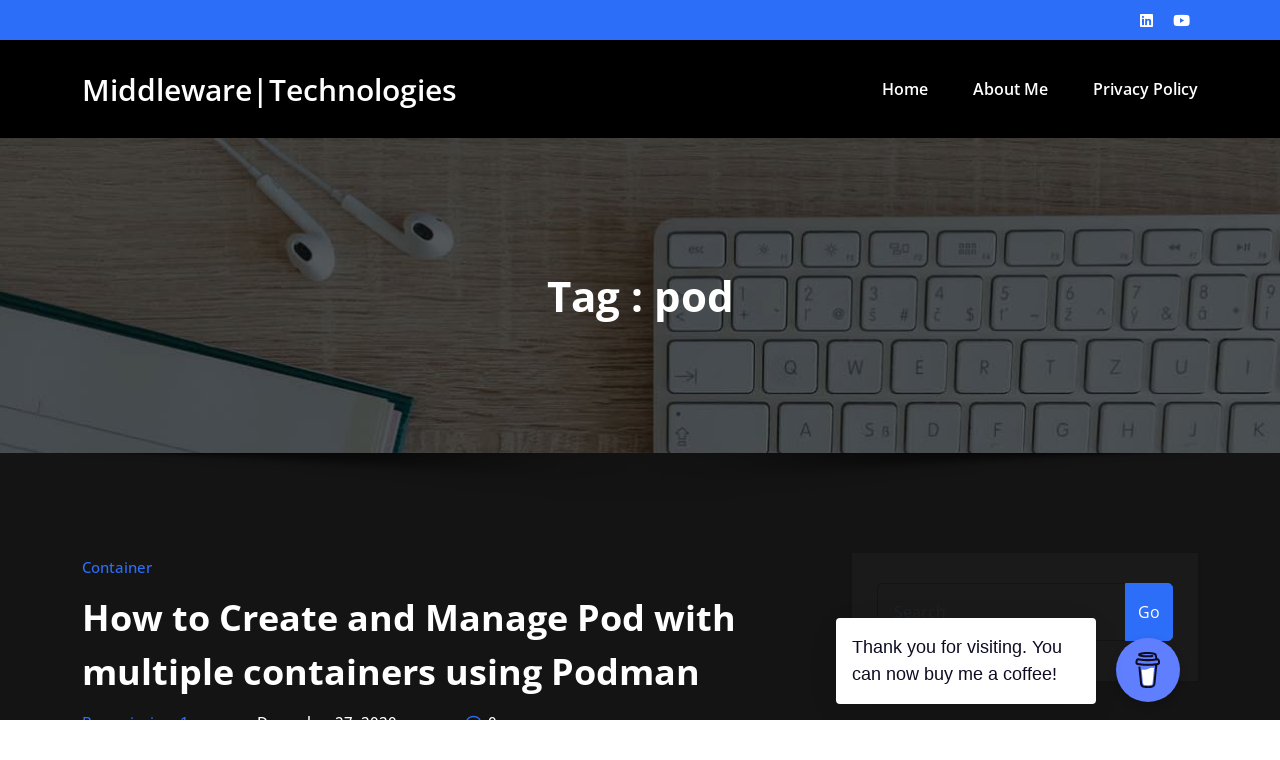

--- FILE ---
content_type: text/html; charset=UTF-8
request_url: https://middlewaretechnologies.in/tag/pod
body_size: 20029
content:
<!DOCTYPE html>
<html dir="ltr" lang="en-US" prefix="og: https://ogp.me/ns#" >
		<head>
			<meta charset="UTF-8">
			<meta http-equiv="X-UA-Compatible" content="IE=edge">
			<meta name="viewport" content="width=device-width,initial-scale=1,shrink-to-fit=no">
					<title>pod - Middleware|Technologies</title>
    <style type="text/css">
        body.dark .navbar { background-color: #000000; }
        .dark p, .dark ul li, ol li, .wp-block-image figcaption, blockquote cite, .dark table th, .dark table td, .dark dl dt, .dark dl dd, address  { color: #c8c8c8; }
        .dark .blog .post.sticky { padding-top: 2.5rem; }
        .dark address i { color: #2d6ef8; }
        .dark blockquote { border-left: 4px solid #F9004D; background-color: #1A1A1A; }
        body.dark a, body.dark label, body.dark h1, body.dark h2, body.dark h3, body.dark h4, body.dark h5, body.dark h6, .dark .navbar .nav .nav-item .nav-link, .dropdown-item:focus, .dropdown-item:hover, body.dark .site-title a, body.dark .section-module .section-header h2, body .services .entry-header .entry-title a, body .testi-5 .testmonial-block5:before, body .testi-5 .testmonial-block5 .name, body .testi-5 .testmonial-block5 figcaption, .dark .sidebar .widget-title, .dark .sidebar a, .dark p.comment-form-comment label, .comment-detail .comment-detail-title, body .cart-header > a.cart-icon, .dark .woocommerce #reviews #comments ol.commentlist li .meta strong, .dark .woocommerce table.shop_table th, body.dark .head-contact-info li, body.dark .navbar .nav .nav-item.html a, .dark .testi-5 .testmonial-block5 p { color: #ffffff; }
        body #wrapper, body .services, .dark .blog { background-color: #141414; }
        body.dark .dropdown-menu, .dark .blog .post, body .comment-section { background-color: #141414; }
        body.dark .site-description { color: #C8C8C8; }
        body.dark .dropdown-item:focus, body.dark .dropdown-item:hover { background: #000000; }
        body.dark .site-title a:hover { color: #2d6ef8 ; }
        body.dark .btn-light { color: #061018; }
        body .section-header .section-subtitle, .dark p, .dark ul li, ol li, .wp-block-image figcaption, blockquote cite { color: #c8c8c8; }
        body.dark .blog .list-view .post { border-bottom: 2px solid #363636; }
        body.dark .blog .standard-view .more-link, body.dark .blog .list-view .more-link { color: #ffffff;
            background: transparent;
        }
        body .testi-5 .testmonial-block5 .avatar { border: 5px solid #ffffff; }
        body .testi-5 .testmonial-block5 { border-top: 5px solid #ffffff; }
        body.dark .sidebar .widget { background-color: #1A1A1A; }
        body .widget .tagcloud a, body .site-footer .widget .tagcloud a { background-color: transparent;
            border: 1px solid #363636;
        }
        body.dark .blog-author { background-color: #141414; border: 1px solid #363636; }
        body.dark .blog .blog-author.media h5 { color: #878e94; }
        .dark input[type="text"], .dark input[type="email"], .dark input[type="url"], .dark input[type="password"], .dark input[type="search"], .dark input[type="number"], .dark input[type="tel"], .dark input[type="range"], .dark input[type="date"], .dark input[type="month"], .dark input[type="week"], input[type="time"], .dark input[type="datetime"], .dark input[type="datetime-local"], .dark input[type="color"], .dark textarea { color: #ffffff !important; background: #1A1A1A !important; border: 1px solid #141414 !important; }
        .dark input[type="submit"] {
            background-color: transparent !important;
            border: 2px solid #2d6ef8;
        }
        .dark input[type="submit"]:hover { background-color: #2d6ef8 !important; }
        .navbar .nav .dropdown-menu.search-panel { border-bottom: 3px solid #2d6ef8 !important; }
        .dark .navbar .nav .nav-item .search-icon:hover { color: #2d6ef8 !important; }
        .navbar .nav .nav-item:hover .search-icon { color: #ffffff !important; }
        .honeypress_header_btn { background-color: #2d6ef8; }
        body .honeypress_header_btn:hover, body .honeypress_header_btn:focus { background: #ffffff; color: #061018; }
        body.dark .navbar .search-box-outer .dropdown-menu { background-color: #141414 !important; }
        body.dark .navbar .search-box-outer .dropdown-menu input[type="submit"] { background: #ffffff; }
        body .navbar .nav .nav-item:hover .search-icon { color: #ffffff !important; }
        .dark .services .post-thumbnail i.fa { border: 4px solid #000; }
        .dark .products, .dark .woocommerce div.product div.summary, .dark .woocommerce div.product .woocommerce-tabs .panel, .dark .pagination a { background-color: #141414; }
        .dark .woocommerce nav.woocommerce-pagination ul li span.current, .dark .woocommerce nav.woocommerce-pagination ul li a:focus, .dark .woocommerce nav.woocommerce-pagination ul li a:hover { background: #2d6ef8; }
        .dark .woocommerce nav.woocommerce-pagination ul li {
            background: transparent;
            border: 1px solid #2d6ef8;
        }
        .dark .woocommerce div.product .woocommerce-tabs ul.tabs li.active { background: #141414; }
        .woocommerce-page .services .post {
            background-color: #141414 !important;
            border: 1px solid #363636;
        }
        .dark .woocommerce-checkout #payment { background: #ebe9eb12; }
        .dark .navigation.pagination .nav-links .page-numbers, .dark .navigation.pagination .nav-links a {
                border: 1px solid #2d6ef8;
        }
        .dark .blog .post.sticky, .dark .blog .post.sticky:hover { background-color: rgba(-5,85, 208, 0.1) !important; }
        .dark blockquote:before { color: rgba(-5, 85, 208, 0.15); }
        body.dark .head-contact-info li a:hover, body.dark .head-contact-info li a:focus { color: #ffffff !important }
        .navbar .nav .nav-item:hover .search-icon { color: #ffffff !important; background-color: transparent !important; }
        body.dark .header-module .nav-search a{
            color: #ffffff !important;
            background: transparent !important;
        }
        body.dark .navbar .nav .nav-item .bg-light.search-icon:hover, body.dark .navbar .nav .nav-item .bg-light.search-icon:focus { background-color: #000000 !important; }
        body.dark .dropdown-item:focus, body.dark .dropdown-item:hover {
            background: #000000 !important;
            color: #2d6ef8 !important;
        }
        .dark .navbar .bg-light {background-color: #000000 !important; color: #ffffff !important; }
        body.dark .blog-single .entry-meta .tag-links a { color: #061018 !important; }
        body.dark .blog-single .entry-meta .tag-links a:hover, body.dark .blog-single .entry-meta .tag-links a:focus { color: #ffffff !important; }
        @media (min-width: 992px) {
          body.dark .navbar .nav .nav-item.html a {
              display: inline-block;
          }
        }
        .dark .blog .standard-view .more-link:focus { outline-color: #ffffff !important; }
        .dark .blog .standard-view .more-link { margin: 2px; }
        .dark .reply a:focus, .dark .entry-meta .tag-links a:focus { color: #ffffff; }
        .dark .blog .post-thumbnail a:focus,.dark a:focus { outline-color: #ffffff; }
        .dark .section-module.blog .list-view .more-link:focus { outline-color: #ffffff !important; margin: 2px; }
        .dark .entry-meta a:focus { margin: 2px; }
        input[type="text"]:focus, input[type="email"]:focus, input[type="url"]:focus, input[type="password"]:focus, input[type="search"]:focus, input[type="number"]:focus, input[type="tel"]:focus, input[type="range"]:focus, input[type="date"]:focus, input[type="month"]:focus, input[type="week"]:focus, input[type="time"]:focus, input[type="datetime"]:focus, input[type="datetime-local"]:focus, input[type="color"]:focus, textarea:focus  {
          border: 1px solid #ffffff !important;
        }
        .dark .btn-border {  background: transparent; }
        body.dark .page-title-section .overlay { background-color: rgba(0, 0, 0, 0.65); }
        body.dark .btn-light:hover, body.dark .btn-light:focus { color: #ffffff; }
        .dark .blog .list-view .right .post-thumbnail {
            margin-left: 2.188rem;
            margin-right: 0;
            float: right;
        }
        body .widget .tag-cloud-link { background-color: transparent; }
        body .widget .tag-cloud-link:hover, body .widget .tag-cloud-link:focus, body .site-footer .widget .tag-cloud-link:hover, body .site-footer .widget .tag-cloud-link:focus {
            background-color: #2d6ef8 ;
            border: 1px solid #2d6ef8 ;
        }
        body .site-footer .widget .tag-cloud-link:hover { color: #ffffff !important; }
        body .widget li {
          border-bottom: 1px solid #363636;
        }
    </style>
    <style type="text/css">
blockquote {
    border-left: 4px solid #2d6ef8 !important;
}
button,
input[type="button"],
input[type="submit"] {
    background-color: #2d6ef8 !important;

}
input[type="submit"]:hover,
input[type="submit"]:focus {
    background: #061018 !important;
}

.btn-default { background: #2d6ef8 !important; }
.btn-default:hover,.btn-default:focus { background: #ffffff !important;}
.btn-light:hover, .btn-light:focus { background: #2d6ef8 !important; }
.btn-default-dark { background: #2d6ef8 ;  }
.btn-border {  border: 2px solid #2d6ef8 !important; }
.btn-border:hover, .btn-border:focus { background: #2d6ef8 !important;  border: 2px solid #2d6ef8 ; }

body .header-sidebar {
    background: #2d6ef8 ;
}
body .head-contact-info li a:hover, body .head-contact-info li a:focus { color: #ffffff !important }

.cart-header > a .cart-total {
    background: #2d6ef8 !important;
}

.section-separator {
    background: #2d6ef8 !important;
}
.section-separator::before {
    background: #2d6ef8 !important;
}

.section-separator::after {
    background: #2d6ef8 !important;
}
.testimonial .section-separator {
    background: #ffffff !important;
}
.testimonial .section-separator::before {
    background: #ffffff !important;
}

.testimonial .section-separator::after {
    background: #ffffff !important;
}
/*===================================================================================*/
/*  Mixed Classes
/*===================================================================================*/



.text-default { color: #2d6ef8 !important; }
.entry-header .entry-title a:hover,
.entry-header .entry-title a:focus {
    color: #2d6ef8 !important;
}

.services .post-thumbnail a { position: relative; z-index: 1; color: #2d6ef8 !important; }
.services .post-thumbnail i.fa {
    background: #2d6ef8 !important;
    box-shadow: #2d6ef8 0px 0px 0px 1px !important;
}

.services .post:hover .post-thumbnail i.fa {
    color: #2d6ef8 !important;
    background: #F5F6FA !important;
}

.funfact-icon { color: #2d6ef8 ; }

.filter-tabs .nav-link:hover {
    color: #2d6ef8 ;
}
.testmonial-block .avatar img {  box-shadow: #2d6ef8 0px 0px 0px 1px !important;  }

.testmonial-block .entry-content.quote:before {
    color: #2d6ef8 ;
}

.blog .standard-view .entry-meta .author a,
.blog .list-view .entry-meta .author a {
    color: #2d6ef8 !important;
}

.blog .standard-view .more-link,
.blog .list-view .more-link {
    border: 2px solid #2d6ef8 !important ;
}

.blog .standard-view .more-link:hover,
.blog .standard-view .more-link:focus,
.blog .list-view .more-link:hover,
.blog .list-view .more-link:focus {
    background-color: #2d6ef8 !important;
    border: 2px solid #2d6ef8 !important;
    color: #ffffff !important;
}

.entry-meta a:hover, .entry-meta a:focus { color:  !important; }
body .entry-meta .cat-links a, body .entry-meta .tag-links a { color: #2d6ef8; }
.entry-meta .comment-links a::before { content: "\f0e5"; color: #2d6ef8 !important; }
.entry-meta .tag-links a:hover, .entry-meta .tag-links a:focus {
    background-color: #2d6ef8 !important;
    border: 1px solid #2d6ef8 !important;
}

/*More Link*/
.more-link {
    border-bottom: 2px solid #2d6ef8 !important;
}
.more-link:hover, .more-link:focus {
    color: #2d6ef8 !important;
}


.pagination a:hover, .pagination a.active { background-color: #2d6ef8 !important; border: 1px solid #2d6ef8 !important ; }
.pagination .nav-links .page-numbers.current {background-color: #2d6ef8 !important; border: 1px solid #2d6ef8 !important; }

.reply a {
    color: #2d6ef8 !important;
}

.woocommerce ul.products li.product .onsale, .woocommerce span.onsale{
    background: #2d6ef8;
    border: 2px solid #2d6ef8 !important;
    background-color: #2d6ef8 !important;
}
.woocommerce .onsale{
    background: #2d6ef8 !important;
}

.woocommerce ul.products li.product .button, .owl-item .item .cart .add_to_cart_button {
    background: #2d6ef8 !important;
}

.woocommerce nav.woocommerce-pagination ul li a:focus, .woocommerce nav.woocommerce-pagination ul li a:hover, .woocommerce nav.woocommerce-pagination ul li span.current {
    background-color: #2d6ef8 !important;
}

.woocommerce div.product form.cart .button, .woocommerce a.button, .woocommerce a.button:hover, .woocommerce a.button, .woocommerce .woocommerce-Button, .woocommerce .cart input.button, .woocommerce input.button.alt, .woocommerce button.button, .woocommerce #respond input#submit, .woocommerce .cart input.button:hover, .woocommerce .cart input.button:focus, .woocommerce input.button.alt:hover, .woocommerce input.button.alt:focus, .woocommerce input.button:hover, .woocommerce input.button:focus, .woocommerce button.button:hover, .woocommerce button.button:focus, .woocommerce #respond input#submit:hover, .woocommerce #respond input#submit:focus, .woocommerce-cart .wc-proceed-to-checkout a.checkout-button {
    background: #2d6ef8 !important;
}
.woocommerce #respond input#submit.alt:hover, .woocommerce a.button.alt:hover, .woocommerce button.button.alt:hover, .woocommerce input.button.alt:hover {
    background-color: #2d6ef8 !important;
}
.woocommerce-message, .woocommerce-info {
    border-top-color: #2d6ef8 !important;
}
.woocommerce-message::before, .woocommerce-info::before {
    color: #2d6ef8 !important;
}
.woocommerce div.product .stock {
    color: #2d6ef8 !important;
}
.woocommerce p.stars a {
    color: #2d6ef8 !important;
}
.woocommerce #respond input#submit.alt, .woocommerce a.button.alt, .woocommerce button.button.alt, .woocommerce input.button.alt {
    background-color: #2d6ef8 !important;
}

.added_to_cart.wc-forward
{
background: #2d6ef8 !important;
}
.product-price > .woocommerce-loop-product__title a:hover,
.product-price > .woocommerce-loop-product__title a:focus {
    color: #2d6ef8 !important;
}

.navbar .nav .nav-item:hover .nav-link, .navbar .nav .nav-item.active .nav-link, .navbar .nav .nav-item.html:hover a, .navbar .nav .nav-item.html.active a ,  .navbar .nav .nav-item.radix-html:hover a{
    color: #2d6ef8 !important;
}
body .navbar .nav .nav-item .search-icon:hover {color:#2d6ef8 !important;}
.navbar .nav .dropdown-menu {
    border-bottom: 3px solid #2d6ef8 !important;
    }
 .navbar .nav .dropdown-menu.search-panel{border-bottom: unset !important;}
 .hw .honeypress_header_btn:hover, .hw .honeypress_header_btn:focus {background-color: #2d6ef8 !important;}
.widget .widget-title:after, .wp-block-search .wp-block-search__label:after,.wc-block-product-search__label:after, .widget h1:after, .widget h2:after, .widget h3:after, .widget h4:after, .widget h5:after, .widget h6:after {
    background: #2d6ef8 !important;
}
.widget_archive li:before, .widget_categories li:before, .widget_links li:before, .widget_meta li:before, .widget_nav_menu li:before, .widget_pages li:before, .widget_recent_comments li:before, .widget_recent_entries li:before, .widget li::before {
    color: #2d6ef8 !important;
}
.widget button[type="submit"] {
    background-color: #2d6ef8 !important;
    border-color: #2d6ef8 !important;
}
.widget .tagcloud a:hover, .widget .tagcloud a:focus {
    background-color: #2d6ef8 !important;
    border: 1px solid #2d6ef8 !important;
}

/*Address*/
address i {
    color: #2d6ef8 !important;
}

.footer-social-links {
    background: #2d6ef8 !important;
}

.footer-sidebar .widget a:focus {
    color: #2d6ef8 !important;
}

.site-info a:hover, .site-info a:focus { color: #2d6ef8 !important; }

.page-breadcrumb > li:first-child:before { color: #2d6ef8 !important ; }

.trail-item.trail-end span {
    color: #2d6ef8 !important;
}

.page-breadcrumb > li a:hover,
.page-breadcrumb > li.active { color: #2d6ef8 !important ; }

.company-info li:before { color: #2d6ef8 !important; }


.contact-icon i.fa { color: #2d6ef8 !important;  }
.contact-widget:hover .contact-icon i.fa { color: #2d6ef8 !important ;  }

.contact-widget address a:hover { color: #2d6ef8 !important; }

.error-page .title i { color: #2d6ef8 !important; }


.business .entry-header .entry-title a:hover, .entry-header .entry-title a:focus, .footer-sidebar .widget a:hover, .footer-sidebar .widget a:focus, .filter-tabs .nav-item.show .nav-link, .filter-tabs .nav-link.active, .filter-tabs .nav-link:hover,  .widget a:hover, .widget a:focus , .standard-view.blog-single a:hover{
    color: #2d6ef8 !important;
}
.woocommerce nav.woocommerce-pagination ul li a:focus, .woocommerce nav.woocommerce-pagination ul li a:hover, .woocommerce nav.woocommerce-pagination ul li span.current {
    background-color: #2d6ef8 !important ;
}
.dropdown-item:focus, .dropdown-item:hover {
    color: #2d6ef8 !important ;
}

.page-breadcrumb > li a:hover,
.page-breadcrumb > li.active { color: #2d6ef8 !important; }

.page-breadcrumb > li:first-child:before { color: #2d6ef8 !important; font-family: fontAwesome; content: "\f015"; padding: 0 0.625rem 0 0; }
.page-breadcrumb > li a:hover,
.page-breadcrumb > li.active { color: #2d6ef8 !important; }
.page-breadcrumb.text-center span a:hover {
    color: #2d6ef8 !important;

}
body .page-breadcrumb.text-center span.breadcrumb_last
{
    color: #2d6ef8 !important;
}
.woocommerce-loop-product__title:hover
{
    color: #2d6ef8 !important;
}
.widget_layered_nav li a:before,.widget_product_categories li:before{
    color: #2d6ef8 !important;
   }
.woocommerce .star-rating span::before {
    color: #2d6ef8 !important;
}
.woocommerce .star-rating::before {
    color: #2d6ef8 !important;
  }
 .woocommerce .widget_price_filter .ui-slider .ui-slider-handle {
    background-color: #2d6ef8 !important;
}
.woocommerce .widget_price_filter .ui-slider .ui-slider-range {
    background-color: #2d6ef8 !important;
}

.woocommerce ul.products li.product .onsale, .products span.onsale
{
   background: #2d6ef8 !important;
    border: 2px solid #2d6ef8 !important;
}
.woocommerce ul.product_list_widget li a:hover, .woocommerce ul.product_list_widget li a:focus, .woocommerce .posted_in a:hover, .woocommerce .posted_in a:focus {
   color: #2d6ef8 !important;
}
body .woocommerce #respond input#submit, body .woocommerce a.button, body .woocommerce button.button, body .woocommerce input.button
{
background-color: #2d6ef8 !important;
}
body .woocommerce #respond input#submit:hover, body .woocommerce a.button:hover, body .woocommerce button.button:hover, body .woocommerce input.button:hover
{
background-color: #2d6ef8 !important;
}
.navbar-nav .show .dropdown-menu > .active > a, .navbar-nav .show .dropdown-menu > .active > a:hover, .navbar-nav .show .dropdown-menu > .active > a:focus {
    background-color: transparent;
    color: #2d6ef8;
}
.search-form input[type="submit"]
{
    background: #2d6ef8 none repeat scroll 0 0;
}
.entry-content a:hover, .entry-content a:focus {
    color: #2d6ef8 !important;
}
body .scroll-up a {
    background: #2d6ef8;
}
body .scroll-up a:hover, body .scroll-up a:active {
    background: #2d6ef8;
}
body .honeypress_header_btn {
    background-color: #2d6ef8;
    }
body .tromas.honeypress_header_btn:hover{background-color: #2d6ef8;}
body .hp-preloader-cube .hp-cube:before { background: #2d6ef8;}

body .custom-social-icons li a.facebook-f:hover, .custom-social-icons li a.facebook:hover { color: #3b5998 !important; }
.custom-social-icons li a.twitter:hover { color: #15b4c9 !important; }
.custom-social-icons li a.linkedin:hover { color: #006599 !important; }
.custom-social-icons li a.instagram:hover { color: #8a3ab9 !important; }
.custom-social-icons li a.youtube:hover { color: #cc2423 !important; }
.custom-social-icons li a.skype:hover { color: #40beee !important; }
.custom-social-icons li a.vimeo:hover { color: #aad450 !important; }
.custom-social-icons li a.dribbble:hover { color: #c7366f !important; }

.widget .wp-block-tag-cloud a:hover, .widget .wp-block-tag-cloud a:focus {
    background-color: #2d6ef8 !important;
    border: 1px solid #2d6ef8 !important;
    color: #fff !important;
}
body nav.rank-math-breadcrumb span{ color: #2d6ef8 !important}
body .page-breadcrumb.text-center span.post-page.current-item,
body .page-breadcrumb.text-center span.post-post.current-item {
   color: #2d6ef8 !important;
}
body .navxt-breadcrumb .current-item {
    color:#2d6ef8 !important;
}
body nav.rank-math-breadcrumb a:hover {  color: #2d6ef8 !important; }
body .page-breadcrumb.text-center.navxt-breadcrumb span:hover { color: #2d6ef8 }
.woocommerce-page .wc-block-cart__submit-button:is(:hover, :focus){
    color: #fff !important;
}
.woocommerce-page button {
    background-color: transparent !important;
}
.woocommerce-page .cross-sells-product .wp-block-cart-cross-sells-product__product-add-to-cart .add_to_cart_button, body.woocommerce-page .wc-block-components-checkout-place-order-button, .woocommerce-page .wc-block-cart__submit-button {
    background-color: #2d6ef8 !important;
}
.woocommerce-page table.wc-block-cart-items .wc-block-cart-items__row .wc-block-cart-item__quantity .wc-block-cart-item__remove-link{
    color: #2d6ef8 !important;
}
.woocommerce-page .wc-block-components-totals-coupon__content .wc-block-components-totals-coupon__button{
    background-color: #2d6ef8 !important;
}
</style>


		<!-- All in One SEO 4.9.2 - aioseo.com -->
	<meta name="robots" content="max-image-preview:large" />
	<meta name="google-site-verification" content="HlRs7PPW_ckpQBaypsUMHoWODDP4HZwOtmfGybbb8DU" />
	<link rel="canonical" href="https://middlewaretechnologies.in/tag/pod" />
	<meta name="generator" content="All in One SEO (AIOSEO) 4.9.2" />
		<script type="application/ld+json" class="aioseo-schema">
			{"@context":"https:\/\/schema.org","@graph":[{"@type":"BreadcrumbList","@id":"https:\/\/middlewaretechnologies.in\/tag\/pod#breadcrumblist","itemListElement":[{"@type":"ListItem","@id":"https:\/\/middlewaretechnologies.in#listItem","position":1,"name":"Home","item":"https:\/\/middlewaretechnologies.in","nextItem":{"@type":"ListItem","@id":"https:\/\/middlewaretechnologies.in\/tag\/pod#listItem","name":"pod"}},{"@type":"ListItem","@id":"https:\/\/middlewaretechnologies.in\/tag\/pod#listItem","position":2,"name":"pod","previousItem":{"@type":"ListItem","@id":"https:\/\/middlewaretechnologies.in#listItem","name":"Home"}}]},{"@type":"CollectionPage","@id":"https:\/\/middlewaretechnologies.in\/tag\/pod#collectionpage","url":"https:\/\/middlewaretechnologies.in\/tag\/pod","name":"pod - Middleware|Technologies","inLanguage":"en-US","isPartOf":{"@id":"https:\/\/middlewaretechnologies.in\/#website"},"breadcrumb":{"@id":"https:\/\/middlewaretechnologies.in\/tag\/pod#breadcrumblist"}},{"@type":"Person","@id":"https:\/\/middlewaretechnologies.in\/#person","name":"novicejava1","image":{"@type":"ImageObject","@id":"https:\/\/middlewaretechnologies.in\/tag\/pod#personImage","url":"https:\/\/secure.gravatar.com\/avatar\/8fde777e7f35c6787ad10aa5f56035fcff3aacda9b9fa6ca02ea252295f70f58?s=96&d=mm&r=g","width":96,"height":96,"caption":"novicejava1"}},{"@type":"WebSite","@id":"https:\/\/middlewaretechnologies.in\/#website","url":"https:\/\/middlewaretechnologies.in\/","name":"Middleware|Technologies","inLanguage":"en-US","publisher":{"@id":"https:\/\/middlewaretechnologies.in\/#person"}}]}
		</script>
		<!-- All in One SEO -->

<link rel="alternate" type="application/rss+xml" title="Middleware|Technologies &raquo; Feed" href="https://middlewaretechnologies.in/feed" />
<link rel="alternate" type="application/rss+xml" title="Middleware|Technologies &raquo; Comments Feed" href="https://middlewaretechnologies.in/comments/feed" />
<link rel="alternate" type="application/rss+xml" title="Middleware|Technologies &raquo; pod Tag Feed" href="https://middlewaretechnologies.in/tag/pod/feed" />
<style id='wp-img-auto-sizes-contain-inline-css' type='text/css'>
img:is([sizes=auto i],[sizes^="auto," i]){contain-intrinsic-size:3000px 1500px}
/*# sourceURL=wp-img-auto-sizes-contain-inline-css */
</style>
<link rel='stylesheet' id='honeypress-theme-fonts-css' href='https://middlewaretechnologies.in/wp-content/fonts/6965673bf1eb13d056eedacd22d4b016.css?ver=20201110' type='text/css' media='all' />
<style id='wp-emoji-styles-inline-css' type='text/css'>

	img.wp-smiley, img.emoji {
		display: inline !important;
		border: none !important;
		box-shadow: none !important;
		height: 1em !important;
		width: 1em !important;
		margin: 0 0.07em !important;
		vertical-align: -0.1em !important;
		background: none !important;
		padding: 0 !important;
	}
/*# sourceURL=wp-emoji-styles-inline-css */
</style>
<link rel='stylesheet' id='wp-block-library-css' href='https://middlewaretechnologies.in/wp-includes/css/dist/block-library/style.min.css?ver=6.9' type='text/css' media='all' />
<style id='global-styles-inline-css' type='text/css'>
:root{--wp--preset--aspect-ratio--square: 1;--wp--preset--aspect-ratio--4-3: 4/3;--wp--preset--aspect-ratio--3-4: 3/4;--wp--preset--aspect-ratio--3-2: 3/2;--wp--preset--aspect-ratio--2-3: 2/3;--wp--preset--aspect-ratio--16-9: 16/9;--wp--preset--aspect-ratio--9-16: 9/16;--wp--preset--color--black: #000000;--wp--preset--color--cyan-bluish-gray: #abb8c3;--wp--preset--color--white: #ffffff;--wp--preset--color--pale-pink: #f78da7;--wp--preset--color--vivid-red: #cf2e2e;--wp--preset--color--luminous-vivid-orange: #ff6900;--wp--preset--color--luminous-vivid-amber: #fcb900;--wp--preset--color--light-green-cyan: #7bdcb5;--wp--preset--color--vivid-green-cyan: #00d084;--wp--preset--color--pale-cyan-blue: #8ed1fc;--wp--preset--color--vivid-cyan-blue: #0693e3;--wp--preset--color--vivid-purple: #9b51e0;--wp--preset--gradient--vivid-cyan-blue-to-vivid-purple: linear-gradient(135deg,rgb(6,147,227) 0%,rgb(155,81,224) 100%);--wp--preset--gradient--light-green-cyan-to-vivid-green-cyan: linear-gradient(135deg,rgb(122,220,180) 0%,rgb(0,208,130) 100%);--wp--preset--gradient--luminous-vivid-amber-to-luminous-vivid-orange: linear-gradient(135deg,rgb(252,185,0) 0%,rgb(255,105,0) 100%);--wp--preset--gradient--luminous-vivid-orange-to-vivid-red: linear-gradient(135deg,rgb(255,105,0) 0%,rgb(207,46,46) 100%);--wp--preset--gradient--very-light-gray-to-cyan-bluish-gray: linear-gradient(135deg,rgb(238,238,238) 0%,rgb(169,184,195) 100%);--wp--preset--gradient--cool-to-warm-spectrum: linear-gradient(135deg,rgb(74,234,220) 0%,rgb(151,120,209) 20%,rgb(207,42,186) 40%,rgb(238,44,130) 60%,rgb(251,105,98) 80%,rgb(254,248,76) 100%);--wp--preset--gradient--blush-light-purple: linear-gradient(135deg,rgb(255,206,236) 0%,rgb(152,150,240) 100%);--wp--preset--gradient--blush-bordeaux: linear-gradient(135deg,rgb(254,205,165) 0%,rgb(254,45,45) 50%,rgb(107,0,62) 100%);--wp--preset--gradient--luminous-dusk: linear-gradient(135deg,rgb(255,203,112) 0%,rgb(199,81,192) 50%,rgb(65,88,208) 100%);--wp--preset--gradient--pale-ocean: linear-gradient(135deg,rgb(255,245,203) 0%,rgb(182,227,212) 50%,rgb(51,167,181) 100%);--wp--preset--gradient--electric-grass: linear-gradient(135deg,rgb(202,248,128) 0%,rgb(113,206,126) 100%);--wp--preset--gradient--midnight: linear-gradient(135deg,rgb(2,3,129) 0%,rgb(40,116,252) 100%);--wp--preset--font-size--small: 13px;--wp--preset--font-size--medium: 20px;--wp--preset--font-size--large: 36px;--wp--preset--font-size--x-large: 42px;--wp--preset--spacing--20: 0.44rem;--wp--preset--spacing--30: 0.67rem;--wp--preset--spacing--40: 1rem;--wp--preset--spacing--50: 1.5rem;--wp--preset--spacing--60: 2.25rem;--wp--preset--spacing--70: 3.38rem;--wp--preset--spacing--80: 5.06rem;--wp--preset--shadow--natural: 6px 6px 9px rgba(0, 0, 0, 0.2);--wp--preset--shadow--deep: 12px 12px 50px rgba(0, 0, 0, 0.4);--wp--preset--shadow--sharp: 6px 6px 0px rgba(0, 0, 0, 0.2);--wp--preset--shadow--outlined: 6px 6px 0px -3px rgb(255, 255, 255), 6px 6px rgb(0, 0, 0);--wp--preset--shadow--crisp: 6px 6px 0px rgb(0, 0, 0);}:where(.is-layout-flex){gap: 0.5em;}:where(.is-layout-grid){gap: 0.5em;}body .is-layout-flex{display: flex;}.is-layout-flex{flex-wrap: wrap;align-items: center;}.is-layout-flex > :is(*, div){margin: 0;}body .is-layout-grid{display: grid;}.is-layout-grid > :is(*, div){margin: 0;}:where(.wp-block-columns.is-layout-flex){gap: 2em;}:where(.wp-block-columns.is-layout-grid){gap: 2em;}:where(.wp-block-post-template.is-layout-flex){gap: 1.25em;}:where(.wp-block-post-template.is-layout-grid){gap: 1.25em;}.has-black-color{color: var(--wp--preset--color--black) !important;}.has-cyan-bluish-gray-color{color: var(--wp--preset--color--cyan-bluish-gray) !important;}.has-white-color{color: var(--wp--preset--color--white) !important;}.has-pale-pink-color{color: var(--wp--preset--color--pale-pink) !important;}.has-vivid-red-color{color: var(--wp--preset--color--vivid-red) !important;}.has-luminous-vivid-orange-color{color: var(--wp--preset--color--luminous-vivid-orange) !important;}.has-luminous-vivid-amber-color{color: var(--wp--preset--color--luminous-vivid-amber) !important;}.has-light-green-cyan-color{color: var(--wp--preset--color--light-green-cyan) !important;}.has-vivid-green-cyan-color{color: var(--wp--preset--color--vivid-green-cyan) !important;}.has-pale-cyan-blue-color{color: var(--wp--preset--color--pale-cyan-blue) !important;}.has-vivid-cyan-blue-color{color: var(--wp--preset--color--vivid-cyan-blue) !important;}.has-vivid-purple-color{color: var(--wp--preset--color--vivid-purple) !important;}.has-black-background-color{background-color: var(--wp--preset--color--black) !important;}.has-cyan-bluish-gray-background-color{background-color: var(--wp--preset--color--cyan-bluish-gray) !important;}.has-white-background-color{background-color: var(--wp--preset--color--white) !important;}.has-pale-pink-background-color{background-color: var(--wp--preset--color--pale-pink) !important;}.has-vivid-red-background-color{background-color: var(--wp--preset--color--vivid-red) !important;}.has-luminous-vivid-orange-background-color{background-color: var(--wp--preset--color--luminous-vivid-orange) !important;}.has-luminous-vivid-amber-background-color{background-color: var(--wp--preset--color--luminous-vivid-amber) !important;}.has-light-green-cyan-background-color{background-color: var(--wp--preset--color--light-green-cyan) !important;}.has-vivid-green-cyan-background-color{background-color: var(--wp--preset--color--vivid-green-cyan) !important;}.has-pale-cyan-blue-background-color{background-color: var(--wp--preset--color--pale-cyan-blue) !important;}.has-vivid-cyan-blue-background-color{background-color: var(--wp--preset--color--vivid-cyan-blue) !important;}.has-vivid-purple-background-color{background-color: var(--wp--preset--color--vivid-purple) !important;}.has-black-border-color{border-color: var(--wp--preset--color--black) !important;}.has-cyan-bluish-gray-border-color{border-color: var(--wp--preset--color--cyan-bluish-gray) !important;}.has-white-border-color{border-color: var(--wp--preset--color--white) !important;}.has-pale-pink-border-color{border-color: var(--wp--preset--color--pale-pink) !important;}.has-vivid-red-border-color{border-color: var(--wp--preset--color--vivid-red) !important;}.has-luminous-vivid-orange-border-color{border-color: var(--wp--preset--color--luminous-vivid-orange) !important;}.has-luminous-vivid-amber-border-color{border-color: var(--wp--preset--color--luminous-vivid-amber) !important;}.has-light-green-cyan-border-color{border-color: var(--wp--preset--color--light-green-cyan) !important;}.has-vivid-green-cyan-border-color{border-color: var(--wp--preset--color--vivid-green-cyan) !important;}.has-pale-cyan-blue-border-color{border-color: var(--wp--preset--color--pale-cyan-blue) !important;}.has-vivid-cyan-blue-border-color{border-color: var(--wp--preset--color--vivid-cyan-blue) !important;}.has-vivid-purple-border-color{border-color: var(--wp--preset--color--vivid-purple) !important;}.has-vivid-cyan-blue-to-vivid-purple-gradient-background{background: var(--wp--preset--gradient--vivid-cyan-blue-to-vivid-purple) !important;}.has-light-green-cyan-to-vivid-green-cyan-gradient-background{background: var(--wp--preset--gradient--light-green-cyan-to-vivid-green-cyan) !important;}.has-luminous-vivid-amber-to-luminous-vivid-orange-gradient-background{background: var(--wp--preset--gradient--luminous-vivid-amber-to-luminous-vivid-orange) !important;}.has-luminous-vivid-orange-to-vivid-red-gradient-background{background: var(--wp--preset--gradient--luminous-vivid-orange-to-vivid-red) !important;}.has-very-light-gray-to-cyan-bluish-gray-gradient-background{background: var(--wp--preset--gradient--very-light-gray-to-cyan-bluish-gray) !important;}.has-cool-to-warm-spectrum-gradient-background{background: var(--wp--preset--gradient--cool-to-warm-spectrum) !important;}.has-blush-light-purple-gradient-background{background: var(--wp--preset--gradient--blush-light-purple) !important;}.has-blush-bordeaux-gradient-background{background: var(--wp--preset--gradient--blush-bordeaux) !important;}.has-luminous-dusk-gradient-background{background: var(--wp--preset--gradient--luminous-dusk) !important;}.has-pale-ocean-gradient-background{background: var(--wp--preset--gradient--pale-ocean) !important;}.has-electric-grass-gradient-background{background: var(--wp--preset--gradient--electric-grass) !important;}.has-midnight-gradient-background{background: var(--wp--preset--gradient--midnight) !important;}.has-small-font-size{font-size: var(--wp--preset--font-size--small) !important;}.has-medium-font-size{font-size: var(--wp--preset--font-size--medium) !important;}.has-large-font-size{font-size: var(--wp--preset--font-size--large) !important;}.has-x-large-font-size{font-size: var(--wp--preset--font-size--x-large) !important;}
/*# sourceURL=global-styles-inline-css */
</style>

<style id='classic-theme-styles-inline-css' type='text/css'>
/*! This file is auto-generated */
.wp-block-button__link{color:#fff;background-color:#32373c;border-radius:9999px;box-shadow:none;text-decoration:none;padding:calc(.667em + 2px) calc(1.333em + 2px);font-size:1.125em}.wp-block-file__button{background:#32373c;color:#fff;text-decoration:none}
/*# sourceURL=/wp-includes/css/classic-themes.min.css */
</style>
<link rel='stylesheet' id='buy-me-a-coffee-css' href='https://middlewaretechnologies.in/wp-content/plugins/buymeacoffee/public/css/buy-me-a-coffee-public.css?ver=4.4.2' type='text/css' media='all' />
<link rel='stylesheet' id='wp-ulike-css' href='https://middlewaretechnologies.in/wp-content/plugins/wp-ulike/assets/css/wp-ulike.min.css?ver=4.8.3.1' type='text/css' media='all' />
<link rel='stylesheet' id='ez-toc-css' href='https://middlewaretechnologies.in/wp-content/plugins/easy-table-of-contents/assets/css/screen.min.css?ver=2.0.80' type='text/css' media='all' />
<style id='ez-toc-inline-css' type='text/css'>
div#ez-toc-container .ez-toc-title {font-size: 120%;}div#ez-toc-container .ez-toc-title {font-weight: 500;}div#ez-toc-container ul li , div#ez-toc-container ul li a {font-size: 95%;}div#ez-toc-container ul li , div#ez-toc-container ul li a {font-weight: 500;}div#ez-toc-container nav ul ul li {font-size: 90%;}div#ez-toc-container {background: #1e1e1e;border: 1px solid #ddd;width: 100%;}div#ez-toc-container p.ez-toc-title , #ez-toc-container .ez_toc_custom_title_icon , #ez-toc-container .ez_toc_custom_toc_icon {color: #ffffff;}div#ez-toc-container ul.ez-toc-list a {color: #ffffff;}div#ez-toc-container ul.ez-toc-list a:hover {color: #2a6496;}div#ez-toc-container ul.ez-toc-list a:visited {color: #428bca;}.ez-toc-counter nav ul li a::before {color: ;}.ez-toc-box-title {font-weight: bold; margin-bottom: 10px; text-align: center; text-transform: uppercase; letter-spacing: 1px; color: #666; padding-bottom: 5px;position:absolute;top:-4%;left:5%;background-color: inherit;transition: top 0.3s ease;}.ez-toc-box-title.toc-closed {top:-25%;}
.ez-toc-container-direction {direction: ltr;}.ez-toc-counter ul {direction: ltr;counter-reset: item ;}.ez-toc-counter nav ul li a::before {content: counter(item, disc) '  ';margin-right: .2em; counter-increment: item;flex-grow: 0;flex-shrink: 0;float: left; }.ez-toc-widget-direction {direction: ltr;}.ez-toc-widget-container ul {direction: ltr;counter-reset: item ;}.ez-toc-widget-container nav ul li a::before {content: counter(item, disc) '  ';margin-right: .2em; counter-increment: item;flex-grow: 0;flex-shrink: 0;float: left; }
/*# sourceURL=ez-toc-inline-css */
</style>
<link rel='stylesheet' id='bootstrap-css' href='https://middlewaretechnologies.in/wp-content/themes/honeypress/assets/css/bootstrap.min.css?ver=5.3.6' type='text/css' media='all' />
<link rel='stylesheet' id='honeypress-dark-parent-style-css' href='https://middlewaretechnologies.in/wp-content/themes/honeypress/style.css?ver=6.9' type='text/css' media='all' />
<link rel='stylesheet' id='honeypress-style-css' href='https://middlewaretechnologies.in/wp-content/themes/honeypress-dark/style.css?ver=6.9' type='text/css' media='all' />
<link rel='stylesheet' id='jquery-startmenu-css' href='https://middlewaretechnologies.in/wp-content/themes/honeypress/assets/css/jquery.smartmenus.bootstrap-4.css?ver=6.9' type='text/css' media='all' />
<link rel='stylesheet' id='honeypress-font-awesome-css' href='https://middlewaretechnologies.in/wp-content/themes/honeypress/assets/css/font-awesome/css/all.min.css?ver=6.9' type='text/css' media='all' />
<link rel='stylesheet' id='owl-css' href='https://middlewaretechnologies.in/wp-content/themes/honeypress/assets/css/owl.carousel.css?ver=6.9' type='text/css' media='all' />
<script type="text/javascript" src="https://middlewaretechnologies.in/wp-includes/js/jquery/jquery.min.js?ver=3.7.1" id="jquery-core-js"></script>
<script type="text/javascript" src="https://middlewaretechnologies.in/wp-includes/js/jquery/jquery-migrate.min.js?ver=3.4.1" id="jquery-migrate-js"></script>
<script type="text/javascript" src="https://middlewaretechnologies.in/wp-content/plugins/buymeacoffee/public/js/buy-me-a-coffee-public.js?ver=4.4.2" id="buy-me-a-coffee-js"></script>
<script type="text/javascript" src="https://middlewaretechnologies.in/wp-content/themes/honeypress/assets/js/jquery.mb.YTPlayer.js?ver=6.9" id="honeypress-video-slider-js-js"></script>
<link rel="https://api.w.org/" href="https://middlewaretechnologies.in/wp-json/" /><link rel="alternate" title="JSON" type="application/json" href="https://middlewaretechnologies.in/wp-json/wp/v2/tags/191" /><link rel="EditURI" type="application/rsd+xml" title="RSD" href="https://middlewaretechnologies.in/xmlrpc.php?rsd" />
<meta name="generator" content="WordPress 6.9" />
        <script data-name="BMC-Widget" src="https://cdnjs.buymeacoffee.com/1.0.0/widget.prod.min.js" data-id="novicejava1" data-description="Support me on Buy Me a Coffee!" data-message="Thank you for visiting. You can now buy me a coffee!" data-color="#5F7FFF" data-position="right" data-x_margin="100" data-y_margin="18">
        </script>
        <script data-ad-client="ca-pub-4486032247039407" async src="https://pagead2.googlesyndication.com/pagead/js/adsbygoogle.js"></script><!-- Analytics by WP Statistics - https://wp-statistics.com -->
    <style>
    .page-title h1{
    	color: #fff !important;
    }
    </style>
    
<style>
  body h1 {
    	color: #061018 ;
    }
		body.dark h1 {
				color: #ffffff ;
			}
    body .section-header h2, body .funfact h2, body h2{
    	color: #061018;
    }
		body.dark .section-header h2, body.dark h2, body.dark h2.text-white {
    	color: #ffffff;
    }
    body h3 {
    	color: #061018;
    }
		body.dark h3, body.dark h3 a {
    	color: #ffffff;
    }
    body .entry-header h4 > a, body h4 {
    	color: #061018;
    }
	  .dark .entry-header h4 > a, .dark h4, .dark .services .entry-header .entry-title a {
    	color: #ffffff;
    }
    body .product-price h5 > a, body .blog-author h5, body .comment-detail h5, body h5, body .blog .blog-author.media h5{
    	color: #061018;
    }
		body.dark .product-price h5 > a, body.dark .blog-author h5, body.dark .comment-detail h5, body.dark h5, body.dark .blog .blog-author.media h5{
    	color: #ffffff;
    }
    body h6 {
    	color: #061018;
    }
		body.dark h6 {
    	color: #ffffff;
    }
    p,body .services5 .post .entry-content p, p.comment-form-comment label, .navbar7 .menu-html p{
    	color: #061018;
    }
		.dark p:not(.testmonial-block5 p, .section-header .section-subtitle, .textwidget p, p.description, p.site-description), body.dark .services5 .post .entry-content p, .dark p.comment-form-comment label {
    	color: #c8c8c8;
    }
    .site-footer .site-info p{color: #bec3c7;}


    /* Sidebar */
    body .sidebar .widget-title, body .sidebar .wp-block-search .wp-block-search__label, body .sidebar .wc-block-product-search .wc-block-product-search__label, body .sidebar .widget h1, body .sidebar .widget h2, body .sidebar .widget h3, body .sidebar .widget h4, body .sidebar .widget h5, body .sidebar .widget h6 {
    	color: #061018;
    }
		body.dark .sidebar .widget-title, body.dark .sidebar .wp-block-search .wp-block-search__label, body.dark .sidebar .wc-block-product-search__label, body.dark .sidebar .widget h1, body.dark .sidebar .widget h2, body.dark .sidebar .widget h3, body.dark .sidebar .widget h4, body.dark .sidebar .widget h5, body.dark .sidebar .widget h6 {
    	color: #ffffff;
    }
    body .sidebar p, body .sidebar .woocommerce-Price-amount.amount,.sidebar .quantity, body .sidebar #wp-calendar, body .sidebar #wp-calendar caption, body .sidebar .wp-block-latest-posts__post-excerpt, body .sidebar .wp-block-latest-posts__post-author, body .sidebar .wp-block-latest-posts__post-date, body .sidebar .wp-block-latest-comments__comment-date  {
    	color: #061018;
    }
		body.dark .sidebar p, body.dark .sidebar .woocommerce-Price-amount.amount,.sidebar .quantity, body.dark .sidebar #wp-calendar, body.dark .sidebar #wp-calendar caption, body.dark .sidebar .wp-block-latest-posts__post-excerpt, body.dark .sidebar .wp-block-latest-posts__post-author, body.dark .sidebar .wp-block-latest-posts__post-date, body.dark .sidebar .wp-block-latest-comments__comment-date {
    	color: #c8c8c8  !important;
    }
    body .sidebar a, body #wrapper .sidebar .woocommerce a {
    	color: #061018;
    }
		body.dark .sidebar a, body.dark #wrapper .sidebar .woocommerce a {
			color: #ffffff;
		}
</style>
    

            <style>
		.site-footer p {
			color: #ffffff;
		}
        </style>
<style type="text/css">
    .custom-logo{width: 230px; height: auto;}
    .honeypress_header_btn{ -webkit-border-radius: 0px;border-radius: 0px;}
   #wrapper .container{max-width: 1140px;}
   #wrapper .site-footer .container{max-width: 1140px;}
</style>
<link rel="icon" href="https://middlewaretechnologies.in/wp-content/uploads/2021/08/cropped-site_logo-2-32x32.jpg" sizes="32x32" />
<link rel="icon" href="https://middlewaretechnologies.in/wp-content/uploads/2021/08/cropped-site_logo-2-192x192.jpg" sizes="192x192" />
<link rel="apple-touch-icon" href="https://middlewaretechnologies.in/wp-content/uploads/2021/08/cropped-site_logo-2-180x180.jpg" />
<meta name="msapplication-TileImage" content="https://middlewaretechnologies.in/wp-content/uploads/2021/08/cropped-site_logo-2-270x270.jpg" />
		</head>
		<body class="archive tag tag-pod tag-191 wp-theme-honeypress wp-child-theme-honeypress-dark wide custom-background dark" >
								<div id="page" class="site">
						<a class="skip-link screen-reader-text" href="#wrapper">Skip to content</a>
												<header class="header-sidebar ">
		<div class="container">
				<div class="row">
						<div class="col-lg-9 col-md-7">
													</div>
						<div class="col-lg-3 col-md-5">
							<aside id="honeypress_social_icon_widget-3" class="widget Honeypress_Social_Icon_Widget">				<ul class="custom-social-icons">
												<li><a class="linkedin" href="https://www.linkedin.com/in/sudhir-bhoga-2387a4a6/"  ><i class="fa-brands fa-linkedin"></i></a></li>
														<li><a class="youtube" href="https://www.youtube.com/channel/UCum_7F_UZw8IoTQVHR-2lrw"  ><i class="fa-brands fa-youtube"></i></a></li>
												</ul>
				</aside>						</div>
				</div>
		</div>
</header>
<nav class="navbar navbar-expand-lg navbar-light ">
		<div class="container">
								<div class="custom-logo-link-url">
		    		<h1 class="site-title"><a class="site-title-name" href="https://middlewaretechnologies.in/" >Middleware|Technologies</a></h1>
				    				</div>
				<button class="navbar-toggler" type="button" data-bs-toggle="collapse" data-bs-target="#navbarNavDropdown" aria-controls="navbarSupportedContent" aria-expanded="false" aria-label="Toggle navigation">
						<span class="navbar-toggler-icon"></span>
				</button>
				<div class="collapse navbar-collapse" id="navbarNavDropdown">
						<div class="ml-auto">
								<ul class="nav navbar-nav mr-auto "><li class="nav-item menu-item "><a class="nav-link " href="https://middlewaretechnologies.in/" title="Home">Home</a></li><li class="nav-item menu-item page_item dropdown page-item-2"><a class="nav-link" href="https://middlewaretechnologies.in/about-me-html">About Me</a></li><li class="nav-item menu-item page_item dropdown page-item-482"><a class="nav-link" href="https://middlewaretechnologies.in/privacy-policy-2">Privacy Policy</a></li></ul>
					</div>
			</div>
	</div>
</nav>
		<section class="page-title-section" >		
			<div class="overlay"></div>	
			<div class="container">
				<div class="row">
					<div class="col-lg-12 col-md-12">
                                         
							<div class="page-title text-center text-white">
								<h1 class="text-white">Tag : pod</h1>			                </div>	
						                    </div>
				</div>
			</div>	
		</section>
							<div id="wrapper">
<section class="section-module blog">
	<div class="container">
		<div class="row">
			<div class="col-lg-8 col-md-7 col-sm-12 standard-view"><article id="post-56" class="post-56 post type-post status-publish format-standard has-post-thumbnail hentry category-container tag-containers tag-linux tag-pod tag-podman">	
	<div class="entry-meta"><span class="cat-links"><a href="https://middlewaretechnologies.in/category/container" rel="category tag">Container</a></div></span>
	<header class="entry-header">
		<h2 class="entry-title"><a href="https://middlewaretechnologies.in/2020/12/create-and-manage-pod-with-multiple-containers-using-podman.html">How to Create and Manage Pod with multiple containers using Podman</a></h2>
	</header>	
	
	<div class="entry-meta mb-4">
				<span class="author">
			<a  href="https://middlewaretechnologies.in/author/novicejava1">By novicejava1</a>
		</span>
				<span class="posted-on">
			<a  href="https://middlewaretechnologies.in/2020/12"><time>December 27, 2020</time></a>
		</span>
				<span class="comment-links">
			<span class="comment-links"><a  href="https://middlewaretechnologies.in/2020/12/create-and-manage-pod-with-multiple-containers-using-podman.html#respond">0</a></span>
		</span>
			</div>
			<figure class="post-thumbnail mb-4">
			<a href="https://middlewaretechnologies.in/2020/12/create-and-manage-pod-with-multiple-containers-using-podman.html">
				<img width="960" height="540" src="https://middlewaretechnologies.in/wp-content/uploads/2020/12/podman_multiple_container_pod.jpg" class="img-fluid wp-post-image" alt="podman_multiple_container_pod" decoding="async" fetchpriority="high" srcset="https://middlewaretechnologies.in/wp-content/uploads/2020/12/podman_multiple_container_pod.jpg 960w, https://middlewaretechnologies.in/wp-content/uploads/2020/12/podman_multiple_container_pod-300x169.jpg 300w, https://middlewaretechnologies.in/wp-content/uploads/2020/12/podman_multiple_container_pod-768x432.jpg 768w" sizes="(max-width: 960px) 100vw, 960px" />			</a>			
		</figure>	
		
	<div class="entry-content">
				<p><a href="https://middlewaretechnologies.in/2020/12/create-and-manage-pod-with-multiple-containers-using-podman.html" class="more-link">Read more</a></p>
		</div>										
</article>		
			</div>	
				<div class="col-lg-4 col-md-5 col-sm-12">
		<div class="sidebar s-l-space">
		<aside id="search-2" class="widget widget_search"><form class="input-group" method="get" id="searchform" action="https://middlewaretechnologies.in/">
	<input type="search" class="form-control" placeholder="Search" value="" name="s" id="s"/>
	<div class="input-group-append">
		<button class="btn btn-success" type="submit">Go</button>
	</div>
</form></aside><aside id="buymeacoffee_widget-2" class="widget buymeacoffee_widget">        <div>
        <style>
            .bmc-btn {
                min-width: 210px;
                color: #FFFFFF !important;
                background-color: #5F7FFF !important;
                height: 60px;
                border-radius: 12px;
                font-size: 28px !important;
                font-weight: Normal;
                border: none;
                padding: 0px 24px;
                line-height: 27px;
                text-decoration: none !important;
                display: inline-flex !important;
                align-items: center;
                font-family: Cookie !important;
                -webkit-box-sizing: border-box !important;
                box-sizing: border-box !important;
                text-align: left !important;
            }

            .bmc-btn-text {
                margin-left: 8px;
                display: inline;
                line-height: 0;
            }

            .bmc-btn svg {
                height: 32px !important;
                margin-bottom: 0px !important;
                box-shadow: none !important;
                border: none !important;
                vertical-align: middle !important;
                transform: scale(0.9);
            }

            @media (max-width: 1200px) {
                .bmc-btn {
                    font-size: 24px !important;
                }
                .bmc-btn svg {
                    height: 28px !important;
                }

            }
            .bmc-button img {
                box-shadow: none !important;
                vertical-align:
                        middle !important;
            }

            .bmc-button {
                display:
                        inline-block !important;
            padding:0px 10px  !important;
                color:
                #FFFFFF !important;
                background-color:
                #5F7FFF !important;
                border-radius: 3px !important;
                border: 1px solid transparent !important;
            font-size: 28px !important;
                box-shadow: 0px 1px 2px rgba(190, 190, 190, 0.5) !important;
                -webkit-box-shadow: 0px 1px 2px 2px rgba(190, 190, 190, 0.5) !important;
                -webkit-transition: 0.3s all linear !important;
                transition: 0.3s all linear !important;
                margin: 0 auto !important;
                font-family: "Cookie"
                !important;
            }

            .bmc-button: hover,
            .bmc-button: active,
            .bmc-button: focus {
                -webkit-box-shadow: 0 4px 16px 0 rgba(190, 190, 190, .45) !important;
                box-shadow: 0 4px 16px 0 rgba(190, 190, 190, .45) !important;
                opacity: 0.85 !important;
                color:
                #FFFFFF !important;
            }
        </style>
        
        <link href="https://fonts.googleapis.com/css?family=Cookie" rel="stylesheet">
                <p style="text-align:center !important; padding-bottom: 10px;">
            <a class="bmc-btn" target="_blank" href="https://www.buymeacoffee.com/novicejava1"><svg id="coffee-logo-border" viewBox="0 0 884 1279" fill="none" xmlns="http://www.w3.org/2000/svg">
                <path d="M791.109 297.518L790.231 297.002L788.201 296.383C789.018 297.072 790.04 297.472 791.109 297.518Z" fill="#0D0C22"></path>
                <path d="M803.896 388.891L802.916 389.166L803.896 388.891Z" fill="#0D0C22"></path>
                <path d="M791.484 297.377C791.359 297.361 791.237 297.332 791.118 297.29C791.111 297.371 791.111 297.453 791.118 297.534C791.252 297.516 791.379 297.462 791.484 297.377Z" fill="#0D0C22"></path>
                <path d="M791.113 297.529H791.244V297.447L791.113 297.529Z" fill="#0D0C22"></path>
                <path d="M803.111 388.726L804.591 387.883L805.142 387.573L805.641 387.04C804.702 387.444 803.846 388.016 803.111 388.726Z" fill="#0D0C22"></path>
                <path d="M793.669 299.515L792.223 298.138L791.243 297.605C791.77 298.535 792.641 299.221 793.669 299.515Z" fill="#0D0C22"></path>
                <path d="M430.019 1186.18C428.864 1186.68 427.852 1187.46 427.076 1188.45L427.988 1187.87C428.608 1187.3 429.485 1186.63 430.019 1186.18Z" fill="#0D0C22"></path>
                <path d="M641.187 1144.63C641.187 1143.33 640.551 1143.57 640.705 1148.21C640.705 1147.84 640.86 1147.46 640.929 1147.1C641.015 1146.27 641.084 1145.46 641.187 1144.63Z" fill="#0D0C22"></path>
                <path d="M619.284 1186.18C618.129 1186.68 617.118 1187.46 616.342 1188.45L617.254 1187.87C617.873 1187.3 618.751 1186.63 619.284 1186.18Z" fill="#0D0C22"></path>
                <path d="M281.304 1196.06C280.427 1195.3 279.354 1194.8 278.207 1194.61C279.136 1195.06 280.065 1195.51 280.684 1195.85L281.304 1196.06Z" fill="#0D0C22"></path>
                <path d="M247.841 1164.01C247.704 1162.66 247.288 1161.35 246.619 1160.16C247.093 1161.39 247.489 1162.66 247.806 1163.94L247.841 1164.01Z" fill="#0D0C22"></path>
                <path class="logo-coffee" d="M472.623 590.836C426.682 610.503 374.546 632.802 306.976 632.802C278.71 632.746 250.58 628.868 223.353 621.274L270.086 1101.08C271.74 1121.13 280.876 1139.83 295.679 1153.46C310.482 1167.09 329.87 1174.65 349.992 1174.65C349.992 1174.65 416.254 1178.09 438.365 1178.09C462.161 1178.09 533.516 1174.65 533.516 1174.65C553.636 1174.65 573.019 1167.08 587.819 1153.45C602.619 1139.82 611.752 1121.13 613.406 1101.08L663.459 570.876C641.091 563.237 618.516 558.161 593.068 558.161C549.054 558.144 513.591 573.303 472.623 590.836Z" fill="#FFDD00"></path>
                <path d="M78.6885 386.132L79.4799 386.872L79.9962 387.182C79.5987 386.787 79.1603 386.435 78.6885 386.132Z" fill="#0D0C22"></path>
                <path class="logo-outline" d="M879.567 341.849L872.53 306.352C866.215 274.503 851.882 244.409 819.19 232.898C808.711 229.215 796.821 227.633 788.786 220.01C780.751 212.388 778.376 200.55 776.518 189.572C773.076 169.423 769.842 149.257 766.314 129.143C763.269 111.85 760.86 92.4243 752.928 76.56C742.604 55.2584 721.182 42.8009 699.88 34.559C688.965 30.4844 677.826 27.0375 666.517 24.2352C613.297 10.1947 557.342 5.03277 502.591 2.09047C436.875 -1.53577 370.983 -0.443234 305.422 5.35968C256.625 9.79894 205.229 15.1674 158.858 32.0469C141.91 38.224 124.445 45.6399 111.558 58.7341C95.7448 74.8221 90.5829 99.7026 102.128 119.765C110.336 134.012 124.239 144.078 138.985 150.737C158.192 159.317 178.251 165.846 198.829 170.215C256.126 182.879 315.471 187.851 374.007 189.968C438.887 192.586 503.87 190.464 568.44 183.618C584.408 181.863 600.347 179.758 616.257 177.304C634.995 174.43 647.022 149.928 641.499 132.859C634.891 112.453 617.134 104.538 597.055 107.618C594.095 108.082 591.153 108.512 588.193 108.942L586.06 109.252C579.257 110.113 572.455 110.915 565.653 111.661C551.601 113.175 537.515 114.414 523.394 115.378C491.768 117.58 460.057 118.595 428.363 118.647C397.219 118.647 366.058 117.769 334.983 115.722C320.805 114.793 306.661 113.611 292.552 112.177C286.134 111.506 279.733 110.801 273.333 110.009L267.241 109.235L265.917 109.046L259.602 108.134C246.697 106.189 233.792 103.953 221.025 101.251C219.737 100.965 218.584 100.249 217.758 99.2193C216.932 98.1901 216.482 96.9099 216.482 95.5903C216.482 94.2706 216.932 92.9904 217.758 91.9612C218.584 90.9319 219.737 90.2152 221.025 89.9293H221.266C232.33 87.5721 243.479 85.5589 254.663 83.8038C258.392 83.2188 262.131 82.6453 265.882 82.0832H265.985C272.988 81.6186 280.026 80.3625 286.994 79.5366C347.624 73.2301 408.614 71.0801 469.538 73.1014C499.115 73.9618 528.676 75.6996 558.116 78.6935C564.448 79.3474 570.746 80.0357 577.043 80.8099C579.452 81.1025 581.878 81.4465 584.305 81.7391L589.191 82.4445C603.438 84.5667 617.61 87.1419 631.708 90.1703C652.597 94.7128 679.422 96.1925 688.713 119.077C691.673 126.338 693.015 134.408 694.649 142.03L696.732 151.752C696.786 151.926 696.826 152.105 696.852 152.285C701.773 175.227 706.7 198.169 711.632 221.111C711.994 222.806 712.002 224.557 711.657 226.255C711.312 227.954 710.621 229.562 709.626 230.982C708.632 232.401 707.355 233.6 705.877 234.504C704.398 235.408 702.75 235.997 701.033 236.236H700.895L697.884 236.649L694.908 237.044C685.478 238.272 676.038 239.419 666.586 240.486C647.968 242.608 629.322 244.443 610.648 245.992C573.539 249.077 536.356 251.102 499.098 252.066C480.114 252.57 461.135 252.806 442.162 252.771C366.643 252.712 291.189 248.322 216.173 239.625C208.051 238.662 199.93 237.629 191.808 236.58C198.106 237.389 187.231 235.96 185.029 235.651C179.867 234.928 174.705 234.177 169.543 233.397C152.216 230.798 134.993 227.598 117.7 224.793C96.7944 221.352 76.8005 223.073 57.8906 233.397C42.3685 241.891 29.8055 254.916 21.8776 270.735C13.7217 287.597 11.2956 305.956 7.64786 324.075C4.00009 342.193 -1.67805 361.688 0.472751 380.288C5.10128 420.431 33.165 453.054 73.5313 460.35C111.506 467.232 149.687 472.807 187.971 477.556C338.361 495.975 490.294 498.178 641.155 484.129C653.44 482.982 665.708 481.732 677.959 480.378C681.786 479.958 685.658 480.398 689.292 481.668C692.926 482.938 696.23 485.005 698.962 487.717C701.694 490.429 703.784 493.718 705.08 497.342C706.377 500.967 706.846 504.836 706.453 508.665L702.633 545.797C694.936 620.828 687.239 695.854 679.542 770.874C671.513 849.657 663.431 928.434 655.298 1007.2C653.004 1029.39 650.71 1051.57 648.416 1073.74C646.213 1095.58 645.904 1118.1 641.757 1139.68C635.218 1173.61 612.248 1194.45 578.73 1202.07C548.022 1209.06 516.652 1212.73 485.161 1213.01C450.249 1213.2 415.355 1211.65 380.443 1211.84C343.173 1212.05 297.525 1208.61 268.756 1180.87C243.479 1156.51 239.986 1118.36 236.545 1085.37C231.957 1041.7 227.409 998.039 222.9 954.381L197.607 711.615L181.244 554.538C180.968 551.94 180.693 549.376 180.435 546.76C178.473 528.023 165.207 509.681 144.301 510.627C126.407 511.418 106.069 526.629 108.168 546.76L120.298 663.214L145.385 904.104C152.532 972.528 159.661 1040.96 166.773 1109.41C168.15 1122.52 169.44 1135.67 170.885 1148.78C178.749 1220.43 233.465 1259.04 301.224 1269.91C340.799 1276.28 381.337 1277.59 421.497 1278.24C472.979 1279.07 524.977 1281.05 575.615 1271.72C650.653 1257.95 706.952 1207.85 714.987 1130.13C717.282 1107.69 719.576 1085.25 721.87 1062.8C729.498 988.559 737.115 914.313 744.72 840.061L769.601 597.451L781.009 486.263C781.577 480.749 783.905 475.565 787.649 471.478C791.392 467.391 796.352 464.617 801.794 463.567C823.25 459.386 843.761 452.245 859.023 435.916C883.318 409.918 888.153 376.021 879.567 341.849ZM72.4301 365.835C72.757 365.68 72.1548 368.484 71.8967 369.792C71.8451 367.813 71.9483 366.058 72.4301 365.835ZM74.5121 381.94C74.6842 381.819 75.2003 382.508 75.7337 383.334C74.925 382.576 74.4089 382.009 74.4949 381.94H74.5121ZM76.5597 384.641C77.2996 385.897 77.6953 386.689 76.5597 384.641V384.641ZM80.672 387.979H80.7752C80.7752 388.1 80.9645 388.22 81.0333 388.341C80.9192 388.208 80.7925 388.087 80.6548 387.979H80.672ZM800.796 382.989C793.088 390.319 781.473 393.726 769.996 395.43C641.292 414.529 510.713 424.199 380.597 419.932C287.476 416.749 195.336 406.407 103.144 393.382C94.1102 392.109 84.3197 390.457 78.1082 383.798C66.4078 371.237 72.1548 345.944 75.2003 330.768C77.9878 316.865 83.3218 298.334 99.8572 296.355C125.667 293.327 155.64 304.218 181.175 308.09C211.917 312.781 242.774 316.538 273.745 319.36C405.925 331.405 540.325 329.529 671.92 311.91C695.906 308.686 719.805 304.941 743.619 300.674C764.835 296.871 788.356 289.731 801.175 311.703C809.967 326.673 811.137 346.701 809.778 363.615C809.359 370.984 806.139 377.915 800.779 382.989H800.796Z" fill="#0D0C22"></path>
                </svg><span class="bmc-btn-text">Buy Me a Coffee</span></a>

        </p>
        </div>
        </aside>
		<aside id="recent-posts-2" class="widget widget_recent_entries">
		<h3 class="widget-title">Recent Posts</h3>
		<ul>
											<li>
					<a href="https://middlewaretechnologies.in/2026/01/decoding-user-datagram-protocol-udp.html">Decoding User Datagram Protocol (UDP)</a>
									</li>
											<li>
					<a href="https://middlewaretechnologies.in/2026/01/decoding-internet-control-message-protocol-icmp.html">Decoding Internet Control Message Protocol (ICMP)</a>
									</li>
											<li>
					<a href="https://middlewaretechnologies.in/2026/01/decoding-internet-protocol-in-networking.html">Decoding Internet Protocol in Networking</a>
									</li>
											<li>
					<a href="https://middlewaretechnologies.in/2026/01/mapping-internet-addresses-to-physical-addresses-arp-and-ndp.html">Mapping Internet Addresses to Physical Addresses (ARP and NDP)</a>
									</li>
											<li>
					<a href="https://middlewaretechnologies.in/2026/01/decoding-ip-addressing-used-by-network-devices.html">Decoding IP Addressing used by network devices</a>
									</li>
					</ul>

		</aside><aside id="custom_html-4" class="widget_text widget widget_custom_html"><div class="textwidget custom-html-widget"><a href="https://www.digitalocean.com/?refcode=3a3666278593&utm_campaign=Referral_Invite&utm_medium=Referral_Program&utm_source=badge"><img src="https://web-platforms.sfo2.cdn.digitaloceanspaces.com/WWW/Badge%201.svg" alt="DigitalOcean Referral Badge" /></a></div></aside><aside id="custom_html-2" class="widget_text widget widget_custom_html"><div class="textwidget custom-html-widget"><script async src="https://pagead2.googlesyndication.com/pagead/js/adsbygoogle.js"></script>
<!-- mt_responsive_adunit_1 -->
<ins class="adsbygoogle"
     style="display:block"
     data-ad-client="ca-pub-4486032247039407"
     data-ad-slot="8451501517"
     data-ad-format="auto"
     data-full-width-responsive="true"></ins>
<script>
     (adsbygoogle = window.adsbygoogle || []).push({});
</script></div></aside><aside id="custom_html-6" class="widget_text widget widget_custom_html"><div class="textwidget custom-html-widget"><script async src="https://pagead2.googlesyndication.com/pagead/js/adsbygoogle.js?client=ca-pub-4486032247039407"
     crossorigin="anonymous"></script>
<!-- mt_responsive_adunit_2 -->
<ins class="adsbygoogle"
     style="display:block"
     data-ad-client="ca-pub-4486032247039407"
     data-ad-slot="2713180989"
     data-ad-format="auto"
     data-full-width-responsive="true"></ins>
<script>
     (adsbygoogle = window.adsbygoogle || []).push({});
</script></div></aside><aside id="categories-4" class="widget widget_categories"><h3 class="widget-title">Categories</h3>
			<ul>
					<li class="cat-item cat-item-550"><a href="https://middlewaretechnologies.in/category/ai-and-ml">AI and ML</a>
</li>
	<li class="cat-item cat-item-14"><a href="https://middlewaretechnologies.in/category/apache">apache</a>
</li>
	<li class="cat-item cat-item-118"><a href="https://middlewaretechnologies.in/category/aws">aws</a>
</li>
	<li class="cat-item cat-item-109"><a href="https://middlewaretechnologies.in/category/cicd">CICD</a>
</li>
	<li class="cat-item cat-item-376"><a href="https://middlewaretechnologies.in/category/cloud">Cloud</a>
</li>
	<li class="cat-item cat-item-117"><a href="https://middlewaretechnologies.in/category/configuration">Configuration</a>
</li>
	<li class="cat-item cat-item-34"><a href="https://middlewaretechnologies.in/category/container">Container</a>
</li>
	<li class="cat-item cat-item-147"><a href="https://middlewaretechnologies.in/category/database">Database</a>
</li>
	<li class="cat-item cat-item-3"><a href="https://middlewaretechnologies.in/category/docker">docker</a>
</li>
	<li class="cat-item cat-item-480"><a href="https://middlewaretechnologies.in/category/dragonfly">dragonfly</a>
</li>
	<li class="cat-item cat-item-4"><a href="https://middlewaretechnologies.in/category/elasticsearch">elasticsearch</a>
</li>
	<li class="cat-item cat-item-381"><a href="https://middlewaretechnologies.in/category/games">Games</a>
</li>
	<li class="cat-item cat-item-55"><a href="https://middlewaretechnologies.in/category/github">github</a>
</li>
	<li class="cat-item cat-item-377"><a href="https://middlewaretechnologies.in/category/identity">Identity</a>
</li>
	<li class="cat-item cat-item-146"><a href="https://middlewaretechnologies.in/category/ihs">ihs</a>
</li>
	<li class="cat-item cat-item-492"><a href="https://middlewaretechnologies.in/category/jakartaee">jakartaee</a>
</li>
	<li class="cat-item cat-item-477"><a href="https://middlewaretechnologies.in/category/java">java</a>
</li>
	<li class="cat-item cat-item-25"><a href="https://middlewaretechnologies.in/category/jenkins">jenkins</a>
</li>
	<li class="cat-item cat-item-11"><a href="https://middlewaretechnologies.in/category/kubernetes">kubernetes</a>
</li>
	<li class="cat-item cat-item-35"><a href="https://middlewaretechnologies.in/category/linux">Linux</a>
</li>
	<li class="cat-item cat-item-375"><a href="https://middlewaretechnologies.in/category/logging">Logging</a>
</li>
	<li class="cat-item cat-item-517"><a href="https://middlewaretechnologies.in/category/messaging">Messaging</a>
</li>
	<li class="cat-item cat-item-51"><a href="https://middlewaretechnologies.in/category/monitoring">monitoring</a>
</li>
	<li class="cat-item cat-item-542"><a href="https://middlewaretechnologies.in/category/oauth2-0">Oauth2.0</a>
</li>
	<li class="cat-item cat-item-337"><a href="https://middlewaretechnologies.in/category/opensearch">opensearch</a>
</li>
	<li class="cat-item cat-item-378"><a href="https://middlewaretechnologies.in/category/others">Others</a>
</li>
	<li class="cat-item cat-item-76"><a href="https://middlewaretechnologies.in/category/python">Python</a>
</li>
	<li class="cat-item cat-item-114"><a href="https://middlewaretechnologies.in/category/runtime">Runtime</a>
</li>
	<li class="cat-item cat-item-1"><a href="https://middlewaretechnologies.in/category/uncategorized">Uncategorized</a>
</li>
	<li class="cat-item cat-item-122"><a href="https://middlewaretechnologies.in/category/vagrant">vagrant</a>
</li>
	<li class="cat-item cat-item-379"><a href="https://middlewaretechnologies.in/category/web-server">Web Server</a>
</li>
			</ul>

			</aside><aside id="archives-2" class="widget widget_archive"><h3 class="widget-title">Archives</h3>
			<ul>
					<li><a href='https://middlewaretechnologies.in/2026/01'>January 2026</a></li>
	<li><a href='https://middlewaretechnologies.in/2025/12'>December 2025</a></li>
	<li><a href='https://middlewaretechnologies.in/2025/11'>November 2025</a></li>
	<li><a href='https://middlewaretechnologies.in/2025/10'>October 2025</a></li>
	<li><a href='https://middlewaretechnologies.in/2025/09'>September 2025</a></li>
	<li><a href='https://middlewaretechnologies.in/2025/08'>August 2025</a></li>
	<li><a href='https://middlewaretechnologies.in/2025/07'>July 2025</a></li>
	<li><a href='https://middlewaretechnologies.in/2025/06'>June 2025</a></li>
	<li><a href='https://middlewaretechnologies.in/2025/05'>May 2025</a></li>
	<li><a href='https://middlewaretechnologies.in/2025/04'>April 2025</a></li>
	<li><a href='https://middlewaretechnologies.in/2025/03'>March 2025</a></li>
	<li><a href='https://middlewaretechnologies.in/2025/02'>February 2025</a></li>
	<li><a href='https://middlewaretechnologies.in/2025/01'>January 2025</a></li>
	<li><a href='https://middlewaretechnologies.in/2024/12'>December 2024</a></li>
	<li><a href='https://middlewaretechnologies.in/2024/11'>November 2024</a></li>
	<li><a href='https://middlewaretechnologies.in/2024/10'>October 2024</a></li>
	<li><a href='https://middlewaretechnologies.in/2024/08'>August 2024</a></li>
	<li><a href='https://middlewaretechnologies.in/2024/06'>June 2024</a></li>
	<li><a href='https://middlewaretechnologies.in/2024/05'>May 2024</a></li>
	<li><a href='https://middlewaretechnologies.in/2024/04'>April 2024</a></li>
	<li><a href='https://middlewaretechnologies.in/2024/03'>March 2024</a></li>
	<li><a href='https://middlewaretechnologies.in/2024/02'>February 2024</a></li>
	<li><a href='https://middlewaretechnologies.in/2024/01'>January 2024</a></li>
	<li><a href='https://middlewaretechnologies.in/2023/12'>December 2023</a></li>
	<li><a href='https://middlewaretechnologies.in/2023/11'>November 2023</a></li>
	<li><a href='https://middlewaretechnologies.in/2023/10'>October 2023</a></li>
	<li><a href='https://middlewaretechnologies.in/2023/09'>September 2023</a></li>
	<li><a href='https://middlewaretechnologies.in/2023/08'>August 2023</a></li>
	<li><a href='https://middlewaretechnologies.in/2023/07'>July 2023</a></li>
	<li><a href='https://middlewaretechnologies.in/2023/06'>June 2023</a></li>
	<li><a href='https://middlewaretechnologies.in/2023/05'>May 2023</a></li>
	<li><a href='https://middlewaretechnologies.in/2023/04'>April 2023</a></li>
	<li><a href='https://middlewaretechnologies.in/2023/03'>March 2023</a></li>
	<li><a href='https://middlewaretechnologies.in/2023/02'>February 2023</a></li>
	<li><a href='https://middlewaretechnologies.in/2023/01'>January 2023</a></li>
	<li><a href='https://middlewaretechnologies.in/2022/12'>December 2022</a></li>
	<li><a href='https://middlewaretechnologies.in/2022/11'>November 2022</a></li>
	<li><a href='https://middlewaretechnologies.in/2022/10'>October 2022</a></li>
	<li><a href='https://middlewaretechnologies.in/2022/09'>September 2022</a></li>
	<li><a href='https://middlewaretechnologies.in/2022/08'>August 2022</a></li>
	<li><a href='https://middlewaretechnologies.in/2022/07'>July 2022</a></li>
	<li><a href='https://middlewaretechnologies.in/2022/06'>June 2022</a></li>
	<li><a href='https://middlewaretechnologies.in/2022/05'>May 2022</a></li>
	<li><a href='https://middlewaretechnologies.in/2022/04'>April 2022</a></li>
	<li><a href='https://middlewaretechnologies.in/2022/03'>March 2022</a></li>
	<li><a href='https://middlewaretechnologies.in/2022/02'>February 2022</a></li>
	<li><a href='https://middlewaretechnologies.in/2022/01'>January 2022</a></li>
	<li><a href='https://middlewaretechnologies.in/2021/12'>December 2021</a></li>
	<li><a href='https://middlewaretechnologies.in/2021/11'>November 2021</a></li>
	<li><a href='https://middlewaretechnologies.in/2021/10'>October 2021</a></li>
	<li><a href='https://middlewaretechnologies.in/2021/09'>September 2021</a></li>
	<li><a href='https://middlewaretechnologies.in/2021/08'>August 2021</a></li>
	<li><a href='https://middlewaretechnologies.in/2021/07'>July 2021</a></li>
	<li><a href='https://middlewaretechnologies.in/2021/06'>June 2021</a></li>
	<li><a href='https://middlewaretechnologies.in/2021/05'>May 2021</a></li>
	<li><a href='https://middlewaretechnologies.in/2021/04'>April 2021</a></li>
	<li><a href='https://middlewaretechnologies.in/2021/03'>March 2021</a></li>
	<li><a href='https://middlewaretechnologies.in/2021/02'>February 2021</a></li>
	<li><a href='https://middlewaretechnologies.in/2021/01'>January 2021</a></li>
	<li><a href='https://middlewaretechnologies.in/2020/12'>December 2020</a></li>
	<li><a href='https://middlewaretechnologies.in/2020/11'>November 2020</a></li>
	<li><a href='https://middlewaretechnologies.in/2020/10'>October 2020</a></li>
	<li><a href='https://middlewaretechnologies.in/2020/09'>September 2020</a></li>
	<li><a href='https://middlewaretechnologies.in/2020/08'>August 2020</a></li>
	<li><a href='https://middlewaretechnologies.in/2020/07'>July 2020</a></li>
	<li><a href='https://middlewaretechnologies.in/2020/06'>June 2020</a></li>
	<li><a href='https://middlewaretechnologies.in/2020/05'>May 2020</a></li>
	<li><a href='https://middlewaretechnologies.in/2020/04'>April 2020</a></li>
	<li><a href='https://middlewaretechnologies.in/2020/03'>March 2020</a></li>
	<li><a href='https://middlewaretechnologies.in/2020/02'>February 2020</a></li>
	<li><a href='https://middlewaretechnologies.in/2020/01'>January 2020</a></li>
	<li><a href='https://middlewaretechnologies.in/2019/12'>December 2019</a></li>
	<li><a href='https://middlewaretechnologies.in/2019/06'>June 2019</a></li>
	<li><a href='https://middlewaretechnologies.in/2019/05'>May 2019</a></li>
	<li><a href='https://middlewaretechnologies.in/2019/04'>April 2019</a></li>
	<li><a href='https://middlewaretechnologies.in/2019/03'>March 2019</a></li>
	<li><a href='https://middlewaretechnologies.in/2018/01'>January 2018</a></li>
	<li><a href='https://middlewaretechnologies.in/2017/10'>October 2017</a></li>
	<li><a href='https://middlewaretechnologies.in/2017/09'>September 2017</a></li>
	<li><a href='https://middlewaretechnologies.in/2017/08'>August 2017</a></li>
	<li><a href='https://middlewaretechnologies.in/2017/07'>July 2017</a></li>
	<li><a href='https://middlewaretechnologies.in/2017/06'>June 2017</a></li>
	<li><a href='https://middlewaretechnologies.in/2017/03'>March 2017</a></li>
	<li><a href='https://middlewaretechnologies.in/2016/07'>July 2016</a></li>
	<li><a href='https://middlewaretechnologies.in/2016/03'>March 2016</a></li>
	<li><a href='https://middlewaretechnologies.in/2015/11'>November 2015</a></li>
	<li><a href='https://middlewaretechnologies.in/2015/10'>October 2015</a></li>
	<li><a href='https://middlewaretechnologies.in/2015/09'>September 2015</a></li>
	<li><a href='https://middlewaretechnologies.in/2015/08'>August 2015</a></li>
	<li><a href='https://middlewaretechnologies.in/2015/06'>June 2015</a></li>
	<li><a href='https://middlewaretechnologies.in/2015/05'>May 2015</a></li>
	<li><a href='https://middlewaretechnologies.in/2015/03'>March 2015</a></li>
	<li><a href='https://middlewaretechnologies.in/2015/01'>January 2015</a></li>
	<li><a href='https://middlewaretechnologies.in/2014/12'>December 2014</a></li>
	<li><a href='https://middlewaretechnologies.in/2014/10'>October 2014</a></li>
	<li><a href='https://middlewaretechnologies.in/2014/09'>September 2014</a></li>
	<li><a href='https://middlewaretechnologies.in/2014/08'>August 2014</a></li>
	<li><a href='https://middlewaretechnologies.in/2014/07'>July 2014</a></li>
	<li><a href='https://middlewaretechnologies.in/2014/06'>June 2014</a></li>
	<li><a href='https://middlewaretechnologies.in/2014/02'>February 2014</a></li>
	<li><a href='https://middlewaretechnologies.in/2013/12'>December 2013</a></li>
			</ul>

			</aside>								
		</div>
	</div>
		</div>
	</div>
</section>
        <!-- Call footer function hook  -->
            <footer class="site-footer">
        <div class="container">
                    </div>
        <div class="site-info text-center">
            <p>Proudly powered by <a href="https://wordpress.org">WordPress </a> | Theme: <a href="https://spicethemes.com" rel="nofollow"> HoneyPress Dark</a> by SpiceThemes</p>
        </div>
    </footer>
            </div>
                    <div class="scroll-up custom right"><a href="#totop"><i class="fa fa-arrow-up"></i></a></div>
        <script type="speculationrules">
{"prefetch":[{"source":"document","where":{"and":[{"href_matches":"/*"},{"not":{"href_matches":["/wp-*.php","/wp-admin/*","/wp-content/uploads/*","/wp-content/*","/wp-content/plugins/*","/wp-content/themes/honeypress-dark/*","/wp-content/themes/honeypress/*","/*\\?(.+)"]}},{"not":{"selector_matches":"a[rel~=\"nofollow\"]"}},{"not":{"selector_matches":".no-prefetch, .no-prefetch a"}}]},"eagerness":"conservative"}]}
</script>
	<script>
	/(trident|msie)/i.test(navigator.userAgent)&&document.getElementById&&window.addEventListener&&window.addEventListener("hashchange",function(){var t,e=location.hash.substring(1);/^[A-z0-9_-]+$/.test(e)&&(t=document.getElementById(e))&&(/^(?:a|select|input|button|textarea)$/i.test(t.tagName)||(t.tabIndex=-1),t.focus())},!1);
	</script>
	<script type="module"  src="https://middlewaretechnologies.in/wp-content/plugins/all-in-one-seo-pack/dist/Lite/assets/table-of-contents.95d0dfce.js?ver=4.9.2" id="aioseo/js/src/vue/standalone/blocks/table-of-contents/frontend.js-js"></script>
<script type="text/javascript" id="wp_ulike-js-extra">
/* <![CDATA[ */
var wp_ulike_params = {"ajax_url":"https://middlewaretechnologies.in/wp-admin/admin-ajax.php","notifications":"1"};
//# sourceURL=wp_ulike-js-extra
/* ]]> */
</script>
<script type="text/javascript" src="https://middlewaretechnologies.in/wp-content/plugins/wp-ulike/assets/js/wp-ulike.min.js?ver=4.8.3.1" id="wp_ulike-js"></script>
<script type="text/javascript" id="ez-toc-scroll-scriptjs-js-extra">
/* <![CDATA[ */
var eztoc_smooth_local = {"scroll_offset":"30","add_request_uri":"","add_self_reference_link":""};
//# sourceURL=ez-toc-scroll-scriptjs-js-extra
/* ]]> */
</script>
<script type="text/javascript" src="https://middlewaretechnologies.in/wp-content/plugins/easy-table-of-contents/assets/js/smooth_scroll.min.js?ver=2.0.80" id="ez-toc-scroll-scriptjs-js"></script>
<script type="text/javascript" src="https://middlewaretechnologies.in/wp-content/plugins/easy-table-of-contents/vendor/js-cookie/js.cookie.min.js?ver=2.2.1" id="ez-toc-js-cookie-js"></script>
<script type="text/javascript" src="https://middlewaretechnologies.in/wp-content/plugins/easy-table-of-contents/vendor/sticky-kit/jquery.sticky-kit.min.js?ver=1.9.2" id="ez-toc-jquery-sticky-kit-js"></script>
<script type="text/javascript" id="ez-toc-js-js-extra">
/* <![CDATA[ */
var ezTOC = {"smooth_scroll":"1","visibility_hide_by_default":"","scroll_offset":"30","fallbackIcon":"\u003Cspan class=\"\"\u003E\u003Cspan class=\"eztoc-hide\" style=\"display:none;\"\u003EToggle\u003C/span\u003E\u003Cspan class=\"ez-toc-icon-toggle-span\"\u003E\u003Csvg style=\"fill: #ffffff;color:#ffffff\" xmlns=\"http://www.w3.org/2000/svg\" class=\"list-377408\" width=\"20px\" height=\"20px\" viewBox=\"0 0 24 24\" fill=\"none\"\u003E\u003Cpath d=\"M6 6H4v2h2V6zm14 0H8v2h12V6zM4 11h2v2H4v-2zm16 0H8v2h12v-2zM4 16h2v2H4v-2zm16 0H8v2h12v-2z\" fill=\"currentColor\"\u003E\u003C/path\u003E\u003C/svg\u003E\u003Csvg style=\"fill: #ffffff;color:#ffffff\" class=\"arrow-unsorted-368013\" xmlns=\"http://www.w3.org/2000/svg\" width=\"10px\" height=\"10px\" viewBox=\"0 0 24 24\" version=\"1.2\" baseProfile=\"tiny\"\u003E\u003Cpath d=\"M18.2 9.3l-6.2-6.3-6.2 6.3c-.2.2-.3.4-.3.7s.1.5.3.7c.2.2.4.3.7.3h11c.3 0 .5-.1.7-.3.2-.2.3-.5.3-.7s-.1-.5-.3-.7zM5.8 14.7l6.2 6.3 6.2-6.3c.2-.2.3-.5.3-.7s-.1-.5-.3-.7c-.2-.2-.4-.3-.7-.3h-11c-.3 0-.5.1-.7.3-.2.2-.3.5-.3.7s.1.5.3.7z\"/\u003E\u003C/svg\u003E\u003C/span\u003E\u003C/span\u003E","chamomile_theme_is_on":""};
//# sourceURL=ez-toc-js-js-extra
/* ]]> */
</script>
<script type="text/javascript" src="https://middlewaretechnologies.in/wp-content/plugins/easy-table-of-contents/assets/js/front.min.js?ver=2.0.80-1767281231" id="ez-toc-js-js"></script>
<script type="text/javascript" src="https://middlewaretechnologies.in/wp-content/themes/honeypress/assets/js/bootstrap.bundle.min.js?ver=6.9" id="bootstrap-js"></script>
<script type="text/javascript" src="https://middlewaretechnologies.in/wp-content/themes/honeypress/assets/js/smartmenus/jquery.smartmenus.js?ver=6.9" id="jquery-menu-js"></script>
<script type="text/javascript" src="https://middlewaretechnologies.in/wp-content/themes/honeypress/assets/js/smartmenus/jquery.smartmenus.bootstrap-4.js?ver=6.9" id="jquery-menu-bootstrap-js"></script>
<script type="text/javascript" src="https://middlewaretechnologies.in/wp-content/themes/honeypress/assets/js/owl.carousel.min.js?ver=6.9" id="owl-js"></script>
<script type="text/javascript" src="https://middlewaretechnologies.in/wp-content/themes/honeypress/assets/js/custom.js?ver=6.9" id="honeypress-custom-js-js"></script>
<script type="text/javascript" id="wp-statistics-tracker-js-extra">
/* <![CDATA[ */
var WP_Statistics_Tracker_Object = {"requestUrl":"https://middlewaretechnologies.in/wp-json/wp-statistics/v2","ajaxUrl":"https://middlewaretechnologies.in/wp-admin/admin-ajax.php","hitParams":{"wp_statistics_hit":1,"source_type":"post_tag","source_id":191,"search_query":"","signature":"04aa181c399dc0f073304caf1d8455b2","endpoint":"hit"},"option":{"dntEnabled":"","bypassAdBlockers":"","consentIntegration":{"name":null,"status":[]},"isPreview":false,"userOnline":false,"trackAnonymously":false,"isWpConsentApiActive":false,"consentLevel":""},"isLegacyEventLoaded":"","customEventAjaxUrl":"https://middlewaretechnologies.in/wp-admin/admin-ajax.php?action=wp_statistics_custom_event&nonce=4274b380cc","onlineParams":{"wp_statistics_hit":1,"source_type":"post_tag","source_id":191,"search_query":"","signature":"04aa181c399dc0f073304caf1d8455b2","action":"wp_statistics_online_check"},"jsCheckTime":"60000"};
//# sourceURL=wp-statistics-tracker-js-extra
/* ]]> */
</script>
<script type="text/javascript" src="https://middlewaretechnologies.in/wp-content/plugins/wp-statistics/assets/js/tracker.js?ver=14.16" id="wp-statistics-tracker-js"></script>
<script id="wp-emoji-settings" type="application/json">
{"baseUrl":"https://s.w.org/images/core/emoji/17.0.2/72x72/","ext":".png","svgUrl":"https://s.w.org/images/core/emoji/17.0.2/svg/","svgExt":".svg","source":{"concatemoji":"https://middlewaretechnologies.in/wp-includes/js/wp-emoji-release.min.js?ver=6.9"}}
</script>
<script type="module">
/* <![CDATA[ */
/*! This file is auto-generated */
const a=JSON.parse(document.getElementById("wp-emoji-settings").textContent),o=(window._wpemojiSettings=a,"wpEmojiSettingsSupports"),s=["flag","emoji"];function i(e){try{var t={supportTests:e,timestamp:(new Date).valueOf()};sessionStorage.setItem(o,JSON.stringify(t))}catch(e){}}function c(e,t,n){e.clearRect(0,0,e.canvas.width,e.canvas.height),e.fillText(t,0,0);t=new Uint32Array(e.getImageData(0,0,e.canvas.width,e.canvas.height).data);e.clearRect(0,0,e.canvas.width,e.canvas.height),e.fillText(n,0,0);const a=new Uint32Array(e.getImageData(0,0,e.canvas.width,e.canvas.height).data);return t.every((e,t)=>e===a[t])}function p(e,t){e.clearRect(0,0,e.canvas.width,e.canvas.height),e.fillText(t,0,0);var n=e.getImageData(16,16,1,1);for(let e=0;e<n.data.length;e++)if(0!==n.data[e])return!1;return!0}function u(e,t,n,a){switch(t){case"flag":return n(e,"\ud83c\udff3\ufe0f\u200d\u26a7\ufe0f","\ud83c\udff3\ufe0f\u200b\u26a7\ufe0f")?!1:!n(e,"\ud83c\udde8\ud83c\uddf6","\ud83c\udde8\u200b\ud83c\uddf6")&&!n(e,"\ud83c\udff4\udb40\udc67\udb40\udc62\udb40\udc65\udb40\udc6e\udb40\udc67\udb40\udc7f","\ud83c\udff4\u200b\udb40\udc67\u200b\udb40\udc62\u200b\udb40\udc65\u200b\udb40\udc6e\u200b\udb40\udc67\u200b\udb40\udc7f");case"emoji":return!a(e,"\ud83e\u1fac8")}return!1}function f(e,t,n,a){let r;const o=(r="undefined"!=typeof WorkerGlobalScope&&self instanceof WorkerGlobalScope?new OffscreenCanvas(300,150):document.createElement("canvas")).getContext("2d",{willReadFrequently:!0}),s=(o.textBaseline="top",o.font="600 32px Arial",{});return e.forEach(e=>{s[e]=t(o,e,n,a)}),s}function r(e){var t=document.createElement("script");t.src=e,t.defer=!0,document.head.appendChild(t)}a.supports={everything:!0,everythingExceptFlag:!0},new Promise(t=>{let n=function(){try{var e=JSON.parse(sessionStorage.getItem(o));if("object"==typeof e&&"number"==typeof e.timestamp&&(new Date).valueOf()<e.timestamp+604800&&"object"==typeof e.supportTests)return e.supportTests}catch(e){}return null}();if(!n){if("undefined"!=typeof Worker&&"undefined"!=typeof OffscreenCanvas&&"undefined"!=typeof URL&&URL.createObjectURL&&"undefined"!=typeof Blob)try{var e="postMessage("+f.toString()+"("+[JSON.stringify(s),u.toString(),c.toString(),p.toString()].join(",")+"));",a=new Blob([e],{type:"text/javascript"});const r=new Worker(URL.createObjectURL(a),{name:"wpTestEmojiSupports"});return void(r.onmessage=e=>{i(n=e.data),r.terminate(),t(n)})}catch(e){}i(n=f(s,u,c,p))}t(n)}).then(e=>{for(const n in e)a.supports[n]=e[n],a.supports.everything=a.supports.everything&&a.supports[n],"flag"!==n&&(a.supports.everythingExceptFlag=a.supports.everythingExceptFlag&&a.supports[n]);var t;a.supports.everythingExceptFlag=a.supports.everythingExceptFlag&&!a.supports.flag,a.supports.everything||((t=a.source||{}).concatemoji?r(t.concatemoji):t.wpemoji&&t.twemoji&&(r(t.twemoji),r(t.wpemoji)))});
//# sourceURL=https://middlewaretechnologies.in/wp-includes/js/wp-emoji-loader.min.js
/* ]]> */
</script>
    </body>
</html>


--- FILE ---
content_type: text/html; charset=utf-8
request_url: https://www.google.com/recaptcha/api2/aframe
body_size: 269
content:
<!DOCTYPE HTML><html><head><meta http-equiv="content-type" content="text/html; charset=UTF-8"></head><body><script nonce="NJRRSJVeEYxOPeFJGFWDhg">/** Anti-fraud and anti-abuse applications only. See google.com/recaptcha */ try{var clients={'sodar':'https://pagead2.googlesyndication.com/pagead/sodar?'};window.addEventListener("message",function(a){try{if(a.source===window.parent){var b=JSON.parse(a.data);var c=clients[b['id']];if(c){var d=document.createElement('img');d.src=c+b['params']+'&rc='+(localStorage.getItem("rc::a")?sessionStorage.getItem("rc::b"):"");window.document.body.appendChild(d);sessionStorage.setItem("rc::e",parseInt(sessionStorage.getItem("rc::e")||0)+1);localStorage.setItem("rc::h",'1769023803006');}}}catch(b){}});window.parent.postMessage("_grecaptcha_ready", "*");}catch(b){}</script></body></html>